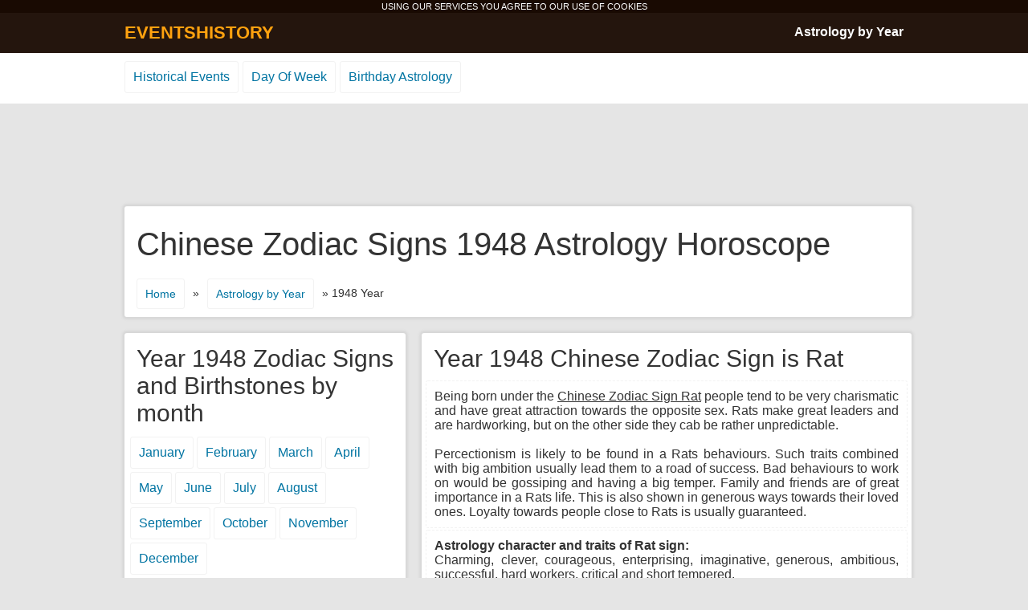

--- FILE ---
content_type: text/html; charset=UTF-8
request_url: http://www.eventshistory.com/birthday-astrology/date/1948/
body_size: 9422
content:
<!DOCTYPE html>
<html lang="en-US">
<head>
<meta charset="UTF-8" />
<title>1948 Chinese Zodiac Signs - Year 1948 Astrology Horoscope</title>
 <meta name="description" content="Discover the Chinese Zodiac Sign for 1948. Zodiac Signs and Birthstones by year and month. Zodiac Sign Compatibility. Find year 1948 Astrology horoscope." />
 <link rel='stylesheet' id='history-style-css'  href='http://www.eventshistory.com/birthday-astrology/wp-content/themes/history/style.css?ver=4.0.38' type='text/css' media='all' />
<link rel='canonical' href='http://www.eventshistory.com/birthday-astrology/date/1948/' />
<meta name="viewport" content="width=device-width, initial-scale=1">
</head>
<body>
<style type="text/css">
.wrapper{width:320px;}
.left_content1{float:left;width:320px;clear:both;}
.right_content1{float:right;width:320px;}
.mainad1, .mainad2, .mainad3{margin: 0 auto;float:none;display:block;clear:both;text-align:center;}
.mainad1 {width:320px;height:100px;}
.mainad2 {width:250px;height:250px;}
.mainad3 {width:300px;height:250px;}

@media (min-width:500px) {
.wrapper{width:500px;}
.left_content1{float:left;width:500px;clear:both;}
.right_content1{float:right;width:340px;}
.mainad1 {width:468px;height:60px;}
.mainad2 {width:336px;height:280px;}
.mainad3 {width:336px;height:280px;}
}
@media (min-width:800px) { 
.wrapper{width:800px;}
.left_content1{float:right;width:440px;}
.right_content1{float:left;width:340px;}
.mainad1 {width:468px;height:60px;}
.mainad2 {width:250px;height:250px;}
.mainad3 {width:336px;height:280px;}
}
@media (min-width:980px) { 
.wrapper{width:970px;}
.left_content1{float:right;width:600px;}
.right_content1{float:left;width:340px;}
.mainad1 {width:728px;height:90px;}
.mainad2 {width:336px;height:280px;}
.mainad3 {width:728px;height:90px;}
}
</style>
<div class="cookies">USING OUR SERVICES YOU AGREE TO OUR USE OF <a href="http://www.eventshistory.com/privacy-policy/" rel="nofollow">COOKIES</a></div>
<div id="navigation">
 <div class="wrapper">
  <div class="to_left logo"><a href="http://www.eventshistory.com">EVENTSHISTORY</a></div>
  <div class="to_right menu"><a href="http://www.eventshistory.com/birthday-astrology/astrology-by-year/">Astrology by Year</a></div>
 </div>
</div>
<div class="sites">
<div class="wrapper">
 <ul class="menu2">
  <li><a href="http://www.eventshistory.com">Historical Events</a></li>
  <li><a href="http://www.eventshistory.com/day-of-week/">Day Of Week</a></li>
  <li><a href="http://www.eventshistory.com/birthday-astrology/">Birthday Astrology</a></li>
 </ul>
</div>
</div>
<div class="wrapper">
   <div class="mainad1"><!-- eventshistory1 -->
<ins class="adsbygoogle mainad1"
     style="display:block"
     data-ad-client="ca-pub-1996642983510833"
     data-ad-slot="6229823902"
     data-ad-format="horizontal"></ins>
<script>
(adsbygoogle = window.adsbygoogle || []).push({});
</script></div>
<div class="clear">&nbsp;</div>
<div class="box clear">
<h1>Chinese Zodiac Signs 1948 Astrology Horoscope</h1>
<div class="breadcrumbs clear"><a href="http://www.eventshistory.com/birthday-astrology/">Home</a> <span>&#187;</span> <a href="http://www.eventshistory.com/birthday-astrology/astrology-by-year/">Astrology by Year</a> <span>&#187;   1948 Year</span></div></div>
<div class="left_content1">

<div class="box clear">
 <h2>Year 1948 Chinese Zodiac Sign is Rat</h2>
 <ul class="happened">
 <li>Being born under the <u>Chinese Zodiac Sign Rat</u> people tend to be very charismatic and have great attraction towards the opposite sex. Rats make great leaders and are hardworking, but on the other side they cab be rather unpredictable.<br><br>Percectionism is likely to be found in a Rats behaviours. Such traits combined with big ambition usually lead them to a road of success. Bad behaviours to work on would be gossiping and having a big temper. Family and friends are of great importance in a Rats life. This is also shown in generous ways towards their loved ones. Loyalty towards people close to Rats is usually guaranteed.</li><li><b>Astrology character and traits of Rat sign:</b><br>Charming, clever, courageous, enterprising, imaginative, generous, ambitious, successful, hard workers, critical and short tempered.</li></ul>
</div>
<div class="clear" style="text-align:center; padding:10px;">
</div>
<div class="box clear"><h2>1948 Zodiac Sign Rat Compatibility</h2>
<ul class="happened">
<li>Chinese Zodiac Signs are based upon a twelve year lunar cycle. Your zodiac animal sign is determined by your birthday year. If you were born in 1948 then your astrological sign is Rat. There are twelve animal signs. Each animal has it's own attributes and personality traits the Chinese believe comprise the nature of each particular animal.</li>
<li><b>Best matches for Zodiac Sign Rat are:</b> Ox, Dragon, Monkey</li>
<li><b>Bad matches for Zodiac Sign Rat are:</b> Horse, Rabbit, Rooster</li>
</ul></div>
     <div class="box clear"><h2>Historical Events for the Year   1948</h2><ul class="happened">     <li><a href="http://www.eventshistory.com/birthday-astrology/1948-january-1/">1st January Star Sign</a> &#187; The British railway network is Nationalization named nationalized to form British Railways.</li>
             <li><b>1st January</b> &#187; The Constitution of Italy comes into force.</li>
             <li><a href="http://www.eventshistory.com/birthday-astrology/1948-january-4/">4th January Star Sign</a> &#187; Burma gains its independence from the United Kingdom.</li>
             <li><a href="http://www.eventshistory.com/birthday-astrology/1948-january-7/">7th January Star Sign</a> &#187; Kentucky Air National Guard pilot Thomas Mantell crashes while Mantell UFO incident or in pursuit of a supposed unidentified flying object e.g UFO.</li>
             <li><a href="http://www.eventshistory.com/birthday-astrology/1948-january-21/">21st January Star Sign</a> &#187; The Flag of Quebec is adopted and flown for the first time over the National Assembly of Quebec. The day is marked annually as Quebec Flag Day.</li>
             <li><a href="http://www.eventshistory.com/birthday-astrology/1948-january-30/">30th January Star Sign</a> &#187; Indian pacifist and leader Mahatma Gandhi named Mohandas Karamchand Gandhi, known for his non-violent freedom struggle, is assassinated by Nathuram Godse, a Hindu extremist.</li>
             <li><a href="http://www.eventshistory.com/birthday-astrology/1948-february-4/">4th February Star Sign</a> &#187; Ceylon (later renamed Sri Lanka) becomes independent within the Commonwealth of Nations called British Commonwealth.</li>
             <li><a href="http://www.eventshistory.com/birthday-astrology/1948-february-19/">19th February Star Sign</a> &#187; The Conference of Youth and Students of Southeast Asia Fighting for Freedom and Independence convenes in Calcutta.</li>
             <li><a href="http://www.eventshistory.com/birthday-astrology/1948-february-21/">21st February Star Sign</a> &#187; NASCAR is incorporated.</li>
             <li><a href="http://www.eventshistory.com/birthday-astrology/1948-february-22/">22nd February Star Sign</a> &#187; Communism or Communist revolution in Czechoslovakia.</li>
             <li><a href="http://www.eventshistory.com/birthday-astrology/1948-march-17/">17th March Star Sign</a> &#187; The Benelux, France, and the United Kingdom sign the Treaty of Brussels, a precursor to the North Atlantic Treaty establishing NATO.</li>
             <li><a href="http://www.eventshistory.com/birthday-astrology/1948-march-18/">18th March Star Sign</a> &#187; Soviet consultants leave Yugoslavia in the first sign of the Tito-Stalin split.</li>
             <li><a href="http://www.eventshistory.com/birthday-astrology/1948-march-20/">20th March Star Sign</a> &#187; With a American Federation of Musicians e.g Musicians Union ban lifted, the first telecasts of classical music in the United States, under Eugene Ormandy and Arturo Toscanini, are given on CBS and NBC.</li>
             <li><a href="http://www.eventshistory.com/birthday-astrology/1948-march-25/">25th March Star Sign</a> &#187; The first successful tornado Weather forecasting known as forecast predicts that 1948 Tinker Air Force Base tornadoes called a tornado will strike Tinker Air Force Base, Oklahoma.</li>
             <li><a href="http://www.eventshistory.com/birthday-astrology/1948-april-1/">1st April Star Sign</a> &#187; Cold War: Berlin Blockade e.g Berlin Airlift — Military forces, under direction of the Soviet Union called Soviet-controlled government in East Germany, set-up a land blockade of West Berlin.</li>
             <li><b>1st April</b> &#187; Faroe Islands gain self-governance named autonomy from Denmark.</li>
             <li><a href="http://www.eventshistory.com/birthday-astrology/1948-april-3/">3rd April Star Sign</a> &#187; President of the United States or President Harry S. Truman signs the Marshall Plan, authorizing $5&nbsp;billion in aid for 16 countries.</li>
             <li><b>3rd April</b> &#187; In Jeju-do e.g Jeju, South Korea, a civil-war-like period of violence and human rights abuses begins, known as the Jeju massacre.</li>
             <li><a href="http://www.eventshistory.com/birthday-astrology/1948-april-7/">7th April Star Sign</a> &#187; The World Health Organization is established by the United Nations.</li>
             <li><b>7th April</b> &#187; A Buddhism or Buddhist monastery burns in Shanghai, China, leaving twenty monks dead.</li>
             <li><a href="http://www.eventshistory.com/birthday-astrology/1948-april-9/">9th April Star Sign</a> &#187; Fighters from the Irgun and Lehi (group) named Lehi Zionist paramilitary groups attacked Deir Yassin near Jerusalem, Deir Yassin massacre named killing over 100.</li>
             <li><a href="http://www.eventshistory.com/birthday-astrology/1948-april-13/">13th April Star Sign</a> &#187; The Hadassah medical convoy massacre: In an ambush, 79 Jewish doctors, nurses and medical students from Hadassah Hospital and a British soldier are massacred by Arabs in Sheikh Jarra near Jerusalem.</li>
             <li><a href="http://www.eventshistory.com/birthday-astrology/1948-april-19/">19th April Star Sign</a> &#187; Burma joins the United Nations.</li>
             <li><a href="http://www.eventshistory.com/birthday-astrology/1948-april-22/">22nd April Star Sign</a> &#187; 1948 Arab–Israeli War: Haifa, a major port of Israel, is Battle of Haifa (1948) or captured from Arab forces.</li>
             <li><a href="http://www.eventshistory.com/birthday-astrology/1948-april-28/">28th April Star Sign</a> &#187; Igor Stravinsky conducted the premier of his American ballet, 'Orpheus (ballet) called Orpheus', in New York City at New York City Center.</li>
             <li><a href="http://www.eventshistory.com/birthday-astrology/1948-april-30/">30th April Star Sign</a> &#187; In Bogotá, Colombia, the Organization of American States is established.</li>
             <li><a href="http://www.eventshistory.com/birthday-astrology/1948-may-3/">3rd May Star Sign</a> &#187; The U.S. Supreme Court rules in Shelley v. Kraemer that covenants prohibiting the sale of real estate to blacks and other minorities are legally unenforceable.</li>
             <li><a href="http://www.eventshistory.com/birthday-astrology/1948-may-7/">7th May Star Sign</a> &#187; The Council of Europe is founded during the Hague Congress (1948) known as Hague Congress.</li>
             <li><a href="http://www.eventshistory.com/birthday-astrology/1948-may-10/">10th May Star Sign</a> &#187; The Republic of China (1912–49) Republic of China implements "Temporary Provisions Effective During the Period of Communist Rebellion temporary provisions" granting President of the Republic of China President Chiang Kai-shek extended powers to deal with </li>
             <li><a href="http://www.eventshistory.com/birthday-astrology/1948-may-12/">12th May Star Sign</a> &#187; Wilhelmina of the Netherlands named Wilhelmina, Queen regnant of the Kingdom of the Netherlands cedes throne.</li>
             <li><a href="http://www.eventshistory.com/birthday-astrology/1948-may-13/">13th May Star Sign</a> &#187; 1948 Arab-Israeli War: the Kfar Etzion massacre is committed by Arab irregulars, the day before Israeli Declaration of Independence e.g the declaration of independence of the state of Israel on May 14.</li>
             <li><a href="http://www.eventshistory.com/birthday-astrology/1948-may-14/">14th May Star Sign</a> &#187; Israel is declared to be an independent state and a provisional government is established. Immediately after the declaration, Israel is attacked by the neighboring Arab states, triggering the 1948 Arab-Israeli War.</li>
             <li><a href="http://www.eventshistory.com/birthday-astrology/1948-may-15/">15th May Star Sign</a> &#187; Following the demise of Mandatory Palestine, the Kingdom of Egypt, Jordan called Transjordan, Lebanon, Syria, Iraq and Saudi Arabia invade Israel thus starting the 1948 Arab–Israeli War.</li>
             <li><a href="http://www.eventshistory.com/birthday-astrology/1948-may-18/">18th May Star Sign</a> &#187; The First Legislative Yuan of the Republic of China (1912–49) known as Republic of China officially convenes in Nanking.</li>
             <li><a href="http://www.eventshistory.com/birthday-astrology/1948-may-20/">20th May Star Sign</a> &#187; Chiang Kai-shek is elected as the first President of the Republic of China.</li>
             <li><a href="http://www.eventshistory.com/birthday-astrology/1948-may-23/">23rd May Star Sign</a> &#187; Thomas C. Wasson, the US Consul-General, is assassinated in Jerusalem, Israel.</li>
             <li><a href="http://www.eventshistory.com/birthday-astrology/1948-may-24/">24th May Star Sign</a> &#187; 1948 Arab–Israeli War named Arab–Israeli War: Egypt Battle of Yad Mordechai or captures the Israeli kibbutz of Yad Mordechai, but the five-day effort gives Israeli forces time to prepare enough to stop the Egyptian advance a week later.</li>
             <li><a href="http://www.eventshistory.com/birthday-astrology/1948-may-26/">26th May Star Sign</a> &#187; The U.S. Congress passes Public Law 80-557, which permanently establishes the Civil Air Patrol as an auxiliary of the United States Air Force.</li>
             <li><a href="http://www.eventshistory.com/birthday-astrology/1948-may-29/">29th May Star Sign</a> &#187; Creation of the United Nations peacekeeping force the United Nations Truce Supervision Organization.</li>
             <li><a href="http://www.eventshistory.com/birthday-astrology/1948-may-30/">30th May Star Sign</a> &#187; A dike along the flooding Columbia River breaks, obliterating Vanport, Oregon, within minutes. Fifteen people die and tens of thousands are left homeless.</li>
             <li><a href="http://www.eventshistory.com/birthday-astrology/1948-june-7/">7th June Star Sign</a> &#187; Edvard Beneš resigns as List of Presidents of Czechoslovakia known as President of Czechoslovakia rather than signing the Ninth-of-May Constitution, making his nation a Communist state.</li>
             <li><a href="http://www.eventshistory.com/birthday-astrology/1948-june-8/">8th June Star Sign</a> &#187; Milton Berle hosts the debut of 'Texaco Star Theater.'</li>
             <li><a href="http://www.eventshistory.com/birthday-astrology/1948-june-9/">9th June Star Sign</a> &#187; Foundation of the International Council on Archives under the auspices of the UNESCO.</li>
             <li><a href="http://www.eventshistory.com/birthday-astrology/1948-june-16/">16th June Star Sign</a> &#187; Members of the Malayan Communist Party kill three British plantation managers in Sungai Siput; in response, British Malaya declares Malayan Emergency e.g a state of emergency.</li>
             <li><a href="http://www.eventshistory.com/birthday-astrology/1948-june-20/">20th June Star Sign</a> &#187; 'Toast of the Town', later 'The Ed Sullivan Show', makes its television debut.</li>
             <li><a href="http://www.eventshistory.com/birthday-astrology/1948-june-21/">21st June Star Sign</a> &#187; Columbia Records introduces the LP album known as long-playing record album in a public demonstration at the Waldorf-Astoria Hotel in New York City called New York, New York.</li>
             <li><a href="http://www.eventshistory.com/birthday-astrology/1948-june-24/">24th June Star Sign</a> &#187; Start of the Berlin Blockade: the Soviet Union makes overland travel between West Germany and West Berlin impossible.</li>
             <li><a href="http://www.eventshistory.com/birthday-astrology/1948-june-25/">25th June Star Sign</a> &#187; The Berlin Blockade The start of the Berlin Airlift e.g Berlin airlift begins.</li>
             <li><a href="http://www.eventshistory.com/birthday-astrology/1948-june-26/">26th June Star Sign</a> &#187; The Western allies begin an airlift to Berlin after the Soviet Union blockades West Berlin.</li>
             <li><b>26th June</b> &#187; William Shockley files the original patent for the grown junction transistor, the first bipolar junction transistor.</li>
             <li><a href="http://www.eventshistory.com/birthday-astrology/1948-june-28/">28th June Star Sign</a> &#187; The Cominform circulates the "Resolution on the situation in the Communist Party of Yugoslavia"; Yugoslavia is expelled from the Communist bloc.</li>
             <li><b>28th June</b> &#187; Boxer Dick Turpin (boxer) named Dick Turpin beats Vince Hawkins at Villa Park in Birmingham to become the first black British boxing champion in the modern era.</li>
             <li><a href="http://www.eventshistory.com/birthday-astrology/1948-july-5/">5th July Star Sign</a> &#187; National Health Service Acts creates the national public health systems in the United Kingdom.</li>
             <li><a href="http://www.eventshistory.com/birthday-astrology/1948-july-8/">8th July Star Sign</a> &#187; The United States Air Force accepts its first female recruits into a program called Women in the Air Force (WAF).</li>
             <li><a href="http://www.eventshistory.com/birthday-astrology/1948-july-12/">12th July Star Sign</a> &#187; 1948 Arab–Israeli War named Arab–Israeli War: Israeli Prime Minister David Ben-Gurion orders the 1948 Palestinian exodus from Lydda and Ramle known as expulsion of Palestinians from the towns of Lod and Ramla.</li>
             <li><a href="http://www.eventshistory.com/birthday-astrology/1948-july-14/">14th July Star Sign</a> &#187; Palmiro Togliatti, leader of the Italian Communist Party, is shot and wounded near the Italian Parliament.</li>
             <li><a href="http://www.eventshistory.com/birthday-astrology/1948-july-16/">16th July Star Sign</a> &#187; Following token resistance, the city of Nazareth, revered by Christians as the hometown of Jesus, capitulates to Israeli troops during Operation Dekel in the 1948 Arab–Israeli War.</li>
             <li><b>16th July</b> &#187; The storming of the cockpit of the 'Miss Macao' passenger seaplane, operated by a subsidiary of the Cathay Pacific Airways, marks the first aircraft hijacking of a commercial plane.</li>
             <li><a href="http://www.eventshistory.com/birthday-astrology/1948-july-17/">17th July Star Sign</a> &#187; The South Korean Constitution of the Republic of Korea called constitution is proclaimed.</li>
             <li><a href="http://www.eventshistory.com/birthday-astrology/1948-july-26/">26th July Star Sign</a> &#187; U.S. President Harry S. Truman signs Executive Order 9981 desegregating the United States Armed Forces or military of the United States.</li>
             <li><a href="http://www.eventshistory.com/birthday-astrology/1948-july-28/">28th July Star Sign</a> &#187; The Metropolitan Police Service known as Metropolitan Police Flying Squad foils a Precious metal Bullion known as bullion robbery in the "Battle of London Airport".</li>
             <li><a href="http://www.eventshistory.com/birthday-astrology/1948-july-29/">29th July Star Sign</a> &#187; Olympic Games: 1948 Summer Olympics known as The Games of the XIV Olympiad After a hiatus of 12 years caused by World War II, the first Summer Olympic Games named Summer Olympics to be held since the 1936 Summer Olympics in Berlin, open in London.</li>
             <li><a href="http://www.eventshistory.com/birthday-astrology/1948-july-31/">31st July Star Sign</a> &#187; At Idlewild Field in New York, New York International Airport (later renamed John F. Kennedy International Airport) is dedicated.</li>
             <li><b>31st July</b> &#187; USS Nevada BB-36 6 is sunk by an aerial torpedo after surviving hits from two atomic bombs (as part of post-war tests) and being used for target practice by three other ships.</li>
             <li><a href="http://www.eventshistory.com/birthday-astrology/1948-august-3/">3rd August Star Sign</a> &#187; Whittaker Chambers accuses Alger Hiss of being a Communism or communist and a Espionage known as spy for the Soviet Union.</li>
             <li><a href="http://www.eventshistory.com/birthday-astrology/1948-august-10/">10th August Star Sign</a> &#187; 'Candid Camera' makes its television debut after being on radio for a year as 'Candid Microphone'.</li>
             <li><a href="http://www.eventshistory.com/birthday-astrology/1948-august-12/">12th August Star Sign</a> &#187; USS Nevada BB-36 6 is struck from the naval record.</li>
             <li><a href="http://www.eventshistory.com/birthday-astrology/1948-august-15/">15th August Star Sign</a> &#187; The South Korea known as Republic of Korea is established south of the 38th parallel north.</li>
             <li><a href="http://www.eventshistory.com/birthday-astrology/1948-august-18/">18th August Star Sign</a> &#187; The Australian cricket team in England in 1948 Australian cricket team Fifth Test, 1948 Ashes series completed a 1948 Ashes series 4–0 Ashes series win over England cricket team England during their undefeated 'Invincibles' tour.</li>
             <li><a href="http://www.eventshistory.com/birthday-astrology/1948-august-23/">23rd August Star Sign</a> &#187; World Council of Churches is formed.</li>
             <li><a href="http://www.eventshistory.com/birthday-astrology/1948-august-25/">25th August Star Sign</a> &#187; The House Un-American Activities Committee holds first-ever televised congressional hearing: "Confrontation Day" between Whittaker Chambers and Alger Hiss.</li>
             <li><a href="http://www.eventshistory.com/birthday-astrology/1948-september-4/">4th September Star Sign</a> &#187; Queen Wilhelmina of the Netherlands abdicates for health reasons.</li>
             <li><a href="http://www.eventshistory.com/birthday-astrology/1948-september-5/">5th September Star Sign</a> &#187; In France, Robert Schuman becomes President of the Council of Ministers or President of the Council while being Foreign minister, As such, he is the negotiator of the major treaties of the end of World War II.</li>
             <li><a href="http://www.eventshistory.com/birthday-astrology/1948-september-6/">6th September Star Sign</a> &#187; Juliana of the Netherlands e.g Juliana becomes Queen regnant called Queen of the Netherlands.</li>
             <li><a href="http://www.eventshistory.com/birthday-astrology/1948-september-13/">13th September Star Sign</a> &#187; Deputy Primer Minister of India Vallabhbhai Patel ordered the Army to move into the Hyderabad State called Hyderabad to integrate it with Indian Union.</li>
             <li><b>13th September</b> &#187; Margaret Chase Smith is elected senator, and becomes the first woman to serve in both the U.S. United States House of Representatives e.g House of Representatives and the United States Senate.</li>
             <li><a href="http://www.eventshistory.com/birthday-astrology/1948-september-15/">15th September Star Sign</a> &#187; The F-86 Sabre sets the world aircraft speed record at convert 671 mph km/h.</li>
             <li><a href="http://www.eventshistory.com/birthday-astrology/1948-september-17/">17th September Star Sign</a> &#187; The Lehi (group) e.g Lehi (also known as the Stern gang) assassinates Count Folke Bernadotte, who was appointed by the United Nations to mediate between the Arab nations and Israel.</li>
             <li><b>17th September</b> &#187; The Nizam of Hyderabad surrenders his sovereignty over the Hyderabad State and joins the Indian Union.</li>
             <li><a href="http://www.eventshistory.com/birthday-astrology/1948-september-18/">18th September Star Sign</a> &#187; Communist Madiun uprising in Dutch Indies.</li>
             <li><a href="http://www.eventshistory.com/birthday-astrology/1948-september-24/">24th September Star Sign</a> &#187; The Honda known as Honda Motor Company is founded.</li>
             <li><a href="http://www.eventshistory.com/birthday-astrology/1948-october-5/">5th October Star Sign</a> &#187; The 1948 Ashgabat earthquake kills 110,000.</li>
             <li><a href="http://www.eventshistory.com/birthday-astrology/1948-october-27/">27th October Star Sign</a> &#187; Léopold Sédar Senghor founds the Senegalese Democratic Bloc.</li>
             <li><a href="http://www.eventshistory.com/birthday-astrology/1948-october-28/">28th October Star Sign</a> &#187; Switzerland named Swiss chemist Paul Hermann Müller known as Paul Müller is awarded the Nobel Prize in Physiology or Medicine for his discovery of the insecticidal properties of DDT.</li>
             <li><a href="http://www.eventshistory.com/birthday-astrology/1948-october-29/">29th October Star Sign</a> &#187; Safsaf massacre.</li>
             <li><a href="http://www.eventshistory.com/birthday-astrology/1948-november-1/">1st November Star Sign</a> &#187; Off southern Manchuria, 6,000 people die as a Republic of China (1912–49) or Chinese merchant ship explodes and sinks.</li>
             <li><b>1st November</b> &#187; Patriarch Athenagoras I of Constantinople named Athenagoras I, Ecumenical Patriarch of Constantinople is enthroned.</li>
             <li><a href="http://www.eventshistory.com/birthday-astrology/1948-november-6/">6th November Star Sign</a> &#187; Deputy commander-in-chief of the Eastern China Field Army General Su Yu launches a massive offensive toward Xuzhou, defended by seven different armies under the Suppression General Headquarter of Xuzhou Garrison, the Huaihai Campaign. The largest operatio</li>
             <li><a href="http://www.eventshistory.com/birthday-astrology/1948-november-12/">12th November Star Sign</a> &#187; In Tokyo, an international war crimes tribunal sentences seven Japanese military and government officials, including General Hideki Tojo, to death for their roles in World War II.</li>
             <li><a href="http://www.eventshistory.com/birthday-astrology/1948-december-10/">10th December Star Sign</a> &#187; The United Nations General Assembly adopts the Universal Declaration of Human Rights.</li>
             <li><a href="http://www.eventshistory.com/birthday-astrology/1948-december-11/">11th December Star Sign</a> &#187; 1948 Arab–Israeli War: The United Nations passes United Nations General Assembly Resolution 194 named General Assembly Resolution 194, creating a United Nations Conciliation Commission known as Conciliation Commission to mediate the conflict.</li>
             <li><a href="http://www.eventshistory.com/birthday-astrology/1948-december-12/">12th December Star Sign</a> &#187; Malayan Emergency: Batang Kali Massacre 14 members of the Scots Guards stationed in Malay Peninsula known as Malaya allegedly massacre 24 unarmed civilians and set fire to the village.</li>
             <li><a href="http://www.eventshistory.com/birthday-astrology/1948-december-23/">23rd December Star Sign</a> &#187; Seven Empire of Japan or Japanese convicted of war crimes by the International Military Tribunal for the Far East are executed at Sugamo Prison in Tokyo, Japan.</li>
             <li><a href="http://www.eventshistory.com/birthday-astrology/1948-december-26/">26th December Star Sign</a> &#187; Cardinal József Mindszenty is arrested in Hungary and accused of treason and conspiracy.</li>
             <li><a href="http://www.eventshistory.com/birthday-astrology/1948-december-28/">28th December Star Sign</a> &#187; The Douglas DC-3 known as DC-3 airliner '1948 Airborne Transport DC-3 (DST) disappearance known as NC16002' disappears 50 miles south of Miami, Florida.</li>
             <li><a href="http://www.eventshistory.com/birthday-astrology/1948-december-30/">30th December Star Sign</a> &#187; The Cole Porter Broadway theatre e.g Broadway musical, 'Kiss Me, Kate' (1,077 performances), opens at the New Century Theatre and becomes the first show to win the Best Musical Tony Award.</li>
   </ul></div>    <div class="box clear">
   <ul class="months" style="width:100%;">
       <li style="float:left;"><a href="http://www.eventshistory.com/birthday-astrology/date/1947/">&#171; Year 1947 Astrology</a></li>
        <li style="float:right;"><a href="http://www.eventshistory.com/birthday-astrology/date/1949/">Year 1949 Astrology &#187;</a></li>
       </ul>
  </div>
   </div>
 <div class="right_content1">
      <div class="box clear">
   <h2>Year   1948 Zodiac Signs and Birthstones by month</h2>
   <ul class="months">
        <li><a href="http://www.eventshistory.com/birthday-astrology/date/1948-january/">January</a></li>
        <li><a href="http://www.eventshistory.com/birthday-astrology/date/1948-february/">February</a></li>
        <li><a href="http://www.eventshistory.com/birthday-astrology/date/1948-march/">March</a></li>
        <li><a href="http://www.eventshistory.com/birthday-astrology/date/1948-april/">April</a></li>
        <li><a href="http://www.eventshistory.com/birthday-astrology/date/1948-may/">May</a></li>
        <li><a href="http://www.eventshistory.com/birthday-astrology/date/1948-june/">June</a></li>
        <li><a href="http://www.eventshistory.com/birthday-astrology/date/1948-july/">July</a></li>
        <li><a href="http://www.eventshistory.com/birthday-astrology/date/1948-august/">August</a></li>
        <li><a href="http://www.eventshistory.com/birthday-astrology/date/1948-september/">September</a></li>
        <li><a href="http://www.eventshistory.com/birthday-astrology/date/1948-october/">October</a></li>
        <li><a href="http://www.eventshistory.com/birthday-astrology/date/1948-november/">November</a></li>
        <li><a href="http://www.eventshistory.com/birthday-astrology/date/1948-december/">December</a></li>
      </ul>
  </div>
  <div class="mainad2"><!-- eventshistory2 -->
<ins class="adsbygoogle mainad2"
     style="display:block"
     data-ad-client="ca-pub-1996642983510833"
     data-ad-slot="7706557107"
     data-ad-format="rectangle"></ins>
<script>
(adsbygoogle = window.adsbygoogle || []).push({});
</script></div>
<div class="clear">&nbsp;</div>
  
 </div>
</div>
<script async src="//pagead2.googlesyndication.com/pagead/js/adsbygoogle.js"></script>
<div class="sites">
<div class="wrapper">
 <ul class="menu2">
  <li><a href="http://www.eventshistory.com/about-us/">About Us</a></li>
  <li><a href="http://www.eventshistory.com/privacy-policy/">Privacy Policy</a></li>
 </ul>
</div>
</div>
</body>
</html>
<!-- Page generated by LiteSpeed Cache 3.6.4 on 2026-01-13 17:38:46 -->

--- FILE ---
content_type: text/html; charset=utf-8
request_url: https://www.google.com/recaptcha/api2/aframe
body_size: 267
content:
<!DOCTYPE HTML><html><head><meta http-equiv="content-type" content="text/html; charset=UTF-8"></head><body><script nonce="eQk6-QXToks60IC589DFdQ">/** Anti-fraud and anti-abuse applications only. See google.com/recaptcha */ try{var clients={'sodar':'https://pagead2.googlesyndication.com/pagead/sodar?'};window.addEventListener("message",function(a){try{if(a.source===window.parent){var b=JSON.parse(a.data);var c=clients[b['id']];if(c){var d=document.createElement('img');d.src=c+b['params']+'&rc='+(localStorage.getItem("rc::a")?sessionStorage.getItem("rc::b"):"");window.document.body.appendChild(d);sessionStorage.setItem("rc::e",parseInt(sessionStorage.getItem("rc::e")||0)+1);localStorage.setItem("rc::h",'1768652030158');}}}catch(b){}});window.parent.postMessage("_grecaptcha_ready", "*");}catch(b){}</script></body></html>

--- FILE ---
content_type: text/css
request_url: http://www.eventshistory.com/birthday-astrology/wp-content/themes/history/style.css?ver=4.0.38
body_size: 1199
content:
body{background-color:#E5E5E5;margin:0px;padding:0px;}
.clear, .wrapper, h1{clear:both;display:block;}
.wrapper{position:relative;width:970px; display:block; margin: 0px auto;text-align:left;}
.box{background-color:#fff; -moz-box-shadow:0px 0px 3px 3px #D7D7D7; -webkit-box-shadow:0px 0px 3px 3px #D7D7D7; box-shadow:0px 0px 3px 3px #D7D7D7; margin:0px 0px 20px 0px;padding:5px;float:left;width:100%;}
.to_left{float:left;}
.to_right{float:right;}
.left_content1{float:right;width:600px;}
.right_content1{float:left;width:340px;}

.box, .breadcrumbs a, .days a, .months a, .menu1 a, .years a, .happened li, .happened li a, .happened3 li, .menu2 a{border-radius:3px; -webkit-border-radius:3px; -moz-border-radius:3px;}
.breadcrumbs a:hover, .menu2 a:hover, .days a:hover, .years a:hover {color:#fff;text-decoration:none;background-color:#2EA2CC;border:1px solid #198DB7; -webkit-box-shadow: 0px 2px 2px #ECECEC; -moz-box-shadow: 0px 2px 2px #ECECEC; box-shadow: 0px 2px 2px #ECECEC;}

.sites{background-color:#fff;float:left;padding:10px 0px 10px 0px;margin:0px 0px 20px 0px;width:100%;display:block;}
#navigation{display:block;width:100%;height:50px;background-color:#24150D;}
.logo a,.menu a,h1,h2,h2 a{font-family:Trebuchet MS,Arial;}
.logo a {display:block;padding:12px 0px 0px 0px;color:#FFA20F;font-weight:bold;font-size:22px;text-decoration:none;}
.logo a:hover{text-decoration:none;color:#fff;}
.menu a {display:block;padding:15px 0px 0px 0px;color:#fff;font-weight:bold;font-size:16px;text-decoration:none;}
.menu a:hover{text-decoration:underline;color:#fff;}
h1, h2{color:#333;font-weight:normal;}
h1 {font-size:40px;padding:20px 10px 20px 10px;margin:0px;}
h2 {font-size:30px;padding:0px;margin:10px;}
h2 a{font-size:30px;text-decoration:underline;color:#2EA2CC;}
.days a, .months a, .menu1 a,.years a, .happened li,.happened li a, .happened3 li,.happened3 li a, .breadcrumbs, .breadcrumbs a, .introduction{font-family:Arial;}
.days, .months, .menu1, .years, .menu2 {display:block;float:left;margin:0px;padding:0px;list-style:none;}

.days li{display:block;float:left;margin:0px;padding:2px;width:40px;}
.days a, .months a{display:block;color:#0074A2;font-size:16px;padding:10px;text-decoration:none;border:1px solid #F2F2F2;}
.months li, .menu1 li, .years li{display:block;float:left;margin:0px;padding:2px;}

.months a:hover{color:#fff;text-decoration:none;background-color:#2EA2CC;border:1px solid #198DB7; -webkit-box-shadow: 0px 2px 2px #ECECEC; -moz-box-shadow: 0px 2px 2px #ECECEC;box-shadow: 0px 2px 2px #ECECEC;}
.menu1 a{display:block;font-size:16px;padding:10px;color:#fff;text-decoration:none;background-color:#2EA2CC;border:1px solid #198DB7; border:1px solid #198DB7; -webkit-box-shadow: 0px 2px 2px #C5C5C5; -moz-box-shadow: 0px 2px 2px #C5C5C5; box-shadow: 0px 2px 2px #C5C5C5;}
.menu1 a:hover{color:#fff;text-decoration:none;background-color:#DF1B1B;border:1px solid #198DB7;border:1px solid #B91717; -webkit-box-shadow: 0px 2px 2px #ECECEC; -moz-box-shadow: 0px 2px 2px #ECECEC; box-shadow: 0px 2px 2px #ECECEC;}

.years a{display:block;color:#0074A2;font-size:16px;padding:10px;text-decoration:none; border:1px solid #F2F2F2;}

.happened, .happened3 {display:block;margin:0px;padding:0px;}
.happened li, .happened3 li{text-align:justify;display:block;margin:0px 0px 2px 0px;padding:10px;clear:both;color:#333;font-size:16px; border:1px dashed #F2F2F2;}
.happened li a{background-color:#2EA2CC;color:#fff;font-size:16px;padding:0px 3px 0px 3px;text-decoration:none; border:1px solid #198DB7;}
.happened li a:hover{color:#fff;text-decoration:none;background-color:#DF1B1B;border:1px solid #198DB7;border:1px solid #B91717; -webkit-box-shadow: 0px 2px 2px #ECECEC; -moz-box-shadow: 0px 2px 2px #ECECEC; box-shadow: 0px 2px 2px #ECECEC;}

.breadcrumbs{margin:0px 0px 30px 0px;padding:0px 15px 0px 10px;clear:both;}
.breadcrumbs span{margin:0px 0px 5px 0px;display:block;float:left;font-size:14px;color:#333;padding:10px;}
.breadcrumbs a{margin:0px 0px 5px 0px;display:block;float:left;color:#0074A2;font-size:14px;padding:10px;text-decoration:none; border:1px solid #F2F2F2;}
.introduction{clear:both;text-align:justify;margin:0px 10px 25px 10px;padding:0px;font-size:16px;color:#333;}

.menu2 li{display:block;float:left;margin:0px 5px 3px 0px;padding:0px;}
.menu2 a{display:block;float:left;color:#0074A2;font-family:Arial;font-size:16px;padding:10px;text-decoration:none; border:1px solid #F2F2F2;}
.cookies{font-family:Arial;color:#fff;font-size:11px;width:100%;padding:2px 0px 2px 0px; display:block; text-align:center;background-color:#190A02;}
.cookies a{color:#fff;text-decoration:none;}